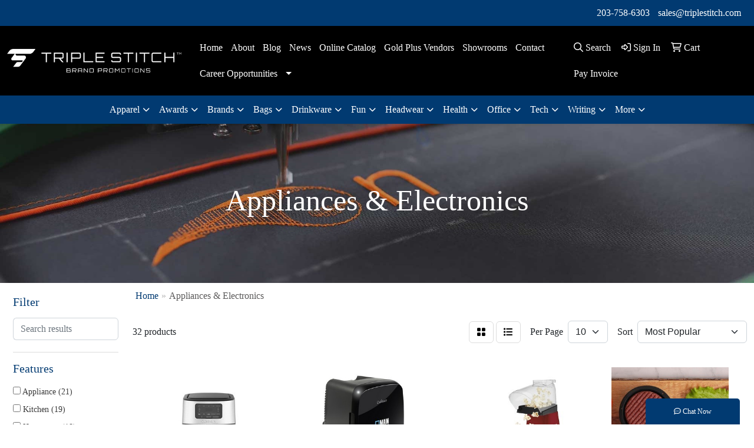

--- FILE ---
content_type: text/html
request_url: https://www.triplestitch.com/ws/ws.dll/StartSrch?UID=2858&WENavID=16708276
body_size: 13880
content:
<!DOCTYPE html>
<html lang="en"><head>
<meta charset="utf-8">
<meta http-equiv="X-UA-Compatible" content="IE=edge">
<meta name="viewport" content="width=device-width, initial-scale=1">
<!-- The above 3 meta tags *must* come first in the head; any other head content must come *after* these tags -->


<link href="/distsite/styles/8/css/bootstrap.min.css" rel="stylesheet" />
<link href="https://fonts.googleapis.com/css?family=Open+Sans:400,600|Oswald:400,600" rel="stylesheet">
<link href="/distsite/styles/8/css/owl.carousel.min.css" rel="stylesheet">
<link href="/distsite/styles/8/css/nouislider.css" rel="stylesheet">
<!--<link href="/distsite/styles/8/css/menu.css" rel="stylesheet"/>-->
<link href="/distsite/styles/8/css/flexslider.css" rel="stylesheet">
<link href="/distsite/styles/8/css/all.min.css" rel="stylesheet">
<link href="/distsite/styles/8/css/slick/slick.css" rel="stylesheet"/>
<link href="/distsite/styles/8/css/lightbox/lightbox.css" rel="stylesheet"  />
<link href="/distsite/styles/8/css/yamm.css" rel="stylesheet" />
<!-- Custom styles for this theme -->
<link href="/we/we.dll/StyleSheet?UN=2858&Type=WETheme&TS=C45994.3697800926" rel="stylesheet">
<!-- Custom styles for this theme -->
<link href="/we/we.dll/StyleSheet?UN=2858&Type=WETheme-PS&TS=C45994.3697800926" rel="stylesheet">
<style type="text/css">
.custom-callout h3 {color: rgb(0, 0, 0); text-transform: uppercase; font-weight: 600; font-style: italic; font-size: 16px;}
.custom-callout img {display: inline-block; width: 57px; height: 57px;margin-right:10px;padding:0px;}
.custom-button {padding-top:40px;}
.custom-button .btn-default {background:#81bc00;text-transform:uppercase;border-color:#81bc00;}
.custom-button .btn-default:hover, .custom-button .btn-primary:focus {background:#003a70;border-color:#003a70;}
@media (max-width: 991px) {
.custom-callout h3 {font-size: 14px;}
.custom-callout img {display: inline-block; width: 25px; height: 25px;margin-right:5px;padding:0px;}
.custom-callout p {font-size:14px;}
}

#footer {background: url(/distsite/styles/7/752/images/footer-shadow.png) top center no-repeat; background-color:#013a71;}

.header-twelve #header-contact a {color:#fff;}

</style>

<!-- HTML5 shim and Respond.js for IE8 support of HTML5 elements and media queries -->
<!--[if lt IE 9]>
      <script src="https://oss.maxcdn.com/html5shiv/3.7.3/html5shiv.min.js"></script>
      <script src="https://oss.maxcdn.com/respond/1.4.2/respond.min.js"></script>
    <![endif]-->

</head>

<body style="background:#fff;">


  <!-- Slide-Out Menu -->
  <div id="filter-menu" class="filter-menu">
    <button id="close-menu" class="btn-close"></button>
    <div class="menu-content">
      
<aside class="filter-sidebar">



<div class="filter-section first">
	<h2>Filter</h2>
	 <div class="input-group mb-3">
	 <input type="text" style="border-right:0;" placeholder="Search results" class="form-control text-search-within-results" name="SearchWithinResults" value="" maxlength="100" onkeyup="HandleTextFilter(event);">
	  <label class="input-group-text" style="background-color:#fff;"><a  style="display:none;" href="javascript:void(0);" class="remove-filter" data-toggle="tooltip" title="Clear" onclick="ClearTextFilter();"><i class="far fa-times" aria-hidden="true"></i> <span class="fa-sr-only">x</span></a></label>
	</div>
</div>

<a href="javascript:void(0);" class="clear-filters"  style="display:none;" onclick="ClearDrillDown();">Clear all filters</a>

<div class="filter-section"  style="display:none;">
	<h2>Categories</h2>

	<div class="filter-list">

	 

		<!-- wrapper for more filters -->
        <div class="show-filter">

		</div><!-- showfilters -->

	</div>

		<a href="#" class="show-more"  style="display:none;" >Show more</a>
</div>


<div class="filter-section" >
	<h2>Features</h2>

		<div class="filter-list">

	  		<div class="checkbox"><label><input class="filtercheckbox" type="checkbox" name="2|Appliance" ><span> Appliance (21)</span></label></div><div class="checkbox"><label><input class="filtercheckbox" type="checkbox" name="2|Kitchen" ><span> Kitchen (19)</span></label></div><div class="checkbox"><label><input class="filtercheckbox" type="checkbox" name="2|Houseware" ><span> Houseware (18)</span></label></div><div class="checkbox"><label><input class="filtercheckbox" type="checkbox" name="2|College" ><span> College (17)</span></label></div><div class="checkbox"><label><input class="filtercheckbox" type="checkbox" name="2|Cooking" ><span> Cooking (16)</span></label></div><div class="checkbox"><label><input class="filtercheckbox" type="checkbox" name="2|Baking" ><span> Baking (15)</span></label></div><div class="checkbox"><label><input class="filtercheckbox" type="checkbox" name="2|Convenience" ><span> Convenience (15)</span></label></div><div class="checkbox"><label><input class="filtercheckbox" type="checkbox" name="2|Award" ><span> Award (14)</span></label></div><div class="checkbox"><label><input class="filtercheckbox" type="checkbox" name="2|Gift" ><span> Gift (14)</span></label></div><div class="checkbox"><label><input class="filtercheckbox" type="checkbox" name="2|Home show" ><span> Home show (14)</span></label></div><div class="show-filter"><div class="checkbox"><label><input class="filtercheckbox" type="checkbox" name="2|House warming" ><span> House warming (14)</span></label></div><div class="checkbox"><label><input class="filtercheckbox" type="checkbox" name="2|Incentive" ><span> Incentive (14)</span></label></div><div class="checkbox"><label><input class="filtercheckbox" type="checkbox" name="2|Party" ><span> Party (14)</span></label></div><div class="checkbox"><label><input class="filtercheckbox" type="checkbox" name="2|Real estate" ><span> Real estate (14)</span></label></div><div class="checkbox"><label><input class="filtercheckbox" type="checkbox" name="2|Reward" ><span> Reward (14)</span></label></div><div class="checkbox"><label><input class="filtercheckbox" type="checkbox" name="2|Wedding" ><span> Wedding (14)</span></label></div><div class="checkbox"><label><input class="filtercheckbox" type="checkbox" name="2|Executive" ><span> Executive (13)</span></label></div><div class="checkbox"><label><input class="filtercheckbox" type="checkbox" name="2|Corporate" ><span> Corporate (11)</span></label></div><div class="checkbox"><label><input class="filtercheckbox" type="checkbox" name="2|Cuisinart" ><span> Cuisinart (7)</span></label></div><div class="checkbox"><label><input class="filtercheckbox" type="checkbox" name="2|Quality" ><span> Quality (7)</span></label></div><div class="checkbox"><label><input class="filtercheckbox" type="checkbox" name="2|Christmas" ><span> Christmas (6)</span></label></div><div class="checkbox"><label><input class="filtercheckbox" type="checkbox" name="2|Coffee maker" ><span> Coffee maker (6)</span></label></div><div class="checkbox"><label><input class="filtercheckbox" type="checkbox" name="2|Cooker" ><span> Cooker (5)</span></label></div><div class="checkbox"><label><input class="filtercheckbox" type="checkbox" name="2|Mixer" ><span> Mixer (5)</span></label></div><div class="checkbox"><label><input class="filtercheckbox" type="checkbox" name="2|Blender" ><span> Blender (4)</span></label></div><div class="checkbox"><label><input class="filtercheckbox" type="checkbox" name="2|Coffee" ><span> Coffee (4)</span></label></div><div class="checkbox"><label><input class="filtercheckbox" type="checkbox" name="2|Home" ><span> Home (4)</span></label></div><div class="checkbox"><label><input class="filtercheckbox" type="checkbox" name="2|Quali" ><span> Quali (4)</span></label></div><div class="checkbox"><label><input class="filtercheckbox" type="checkbox" name="2|Sorbet maker" ><span> Sorbet maker (4)</span></label></div><div class="checkbox"><label><input class="filtercheckbox" type="checkbox" name="2|Automatic" ><span> Automatic (3)</span></label></div><div class="checkbox"><label><input class="filtercheckbox" type="checkbox" name="2|Breakfast" ><span> Breakfast (3)</span></label></div><div class="checkbox"><label><input class="filtercheckbox" type="checkbox" name="2|Caffeine" ><span> Caffeine (3)</span></label></div><div class="checkbox"><label><input class="filtercheckbox" type="checkbox" name="2|Chiller" ><span> Chiller (3)</span></label></div><div class="checkbox"><label><input class="filtercheckbox" type="checkbox" name="2|Dessert maker" ><span> Dessert maker (3)</span></label></div><div class="checkbox"><label><input class="filtercheckbox" type="checkbox" name="2|Frozen yogurt" ><span> Frozen yogurt (3)</span></label></div><div class="checkbox"><label><input class="filtercheckbox" type="checkbox" name="2|Habit" ><span> Habit (3)</span></label></div><div class="checkbox"><label><input class="filtercheckbox" type="checkbox" name="2|Hosting" ><span> Hosting (3)</span></label></div><div class="checkbox"><label><input class="filtercheckbox" type="checkbox" name="2|Ice cream" ><span> Ice cream (3)</span></label></div><div class="checkbox"><label><input class="filtercheckbox" type="checkbox" name="2|Morning" ><span> Morning (3)</span></label></div><div class="checkbox"><label><input class="filtercheckbox" type="checkbox" name="2|Office" ><span> Office (3)</span></label></div><div class="checkbox"><label><input class="filtercheckbox" type="checkbox" name="2|Single serve" ><span> Single serve (3)</span></label></div><div class="checkbox"><label><input class="filtercheckbox" type="checkbox" name="2|Single serve coffee" ><span> Single serve coffee (3)</span></label></div><div class="checkbox"><label><input class="filtercheckbox" type="checkbox" name="2|Wake up" ><span> Wake up (3)</span></label></div><div class="checkbox"><label><input class="filtercheckbox" type="checkbox" name="2|Yogurt" ><span> Yogurt (3)</span></label></div><div class="checkbox"><label><input class="filtercheckbox" type="checkbox" name="2|Air fryer" ><span> Air fryer (2)</span></label></div><div class="checkbox"><label><input class="filtercheckbox" type="checkbox" name="2|Kitchen appliance" ><span> Kitchen appliance (2)</span></label></div><div class="checkbox"><label><input class="filtercheckbox" type="checkbox" name="2|Oven" ><span> Oven (2)</span></label></div><div class="checkbox"><label><input class="filtercheckbox" type="checkbox" name="2|Pizza oven" ><span> Pizza oven (2)</span></label></div><div class="checkbox"><label><input class="filtercheckbox" type="checkbox" name="2|Toasters" ><span> Toasters (2)</span></label></div><div class="checkbox"><label><input class="filtercheckbox" type="checkbox" name="2|1.7 liter electric kettle" ><span> 1.7 liter electric kettle (1)</span></label></div></div>

			<!-- wrapper for more filters -->
			<div class="show-filter">

			</div><!-- showfilters -->
 		</div>
		<a href="#" class="show-more"  >Show more</a>


</div>


<div class="filter-section" >
	<h2>Colors</h2>

		<div class="filter-list">

		  	<div class="checkbox"><label><input class="filtercheckbox" type="checkbox" name="1|White" ><span> White (13)</span></label></div><div class="checkbox"><label><input class="filtercheckbox" type="checkbox" name="1|Black" ><span> Black (12)</span></label></div><div class="checkbox"><label><input class="filtercheckbox" type="checkbox" name="1|Cream" ><span> Cream (6)</span></label></div><div class="checkbox"><label><input class="filtercheckbox" type="checkbox" name="1|Stainless steel" ><span> Stainless steel (5)</span></label></div><div class="checkbox"><label><input class="filtercheckbox" type="checkbox" name="1|Matte black" ><span> Matte black (3)</span></label></div><div class="checkbox"><label><input class="filtercheckbox" type="checkbox" name="1|Stainless steel silver" ><span> Stainless steel silver (3)</span></label></div><div class="checkbox"><label><input class="filtercheckbox" type="checkbox" name="1|Red" ><span> Red (2)</span></label></div><div class="checkbox"><label><input class="filtercheckbox" type="checkbox" name="1|Black stainless" ><span> Black stainless (1)</span></label></div><div class="checkbox"><label><input class="filtercheckbox" type="checkbox" name="1|Blue" ><span> Blue (1)</span></label></div><div class="checkbox"><label><input class="filtercheckbox" type="checkbox" name="1|Brushed stainless steel" ><span> Brushed stainless steel (1)</span></label></div><div class="show-filter"><div class="checkbox"><label><input class="filtercheckbox" type="checkbox" name="1|Gray" ><span> Gray (1)</span></label></div><div class="checkbox"><label><input class="filtercheckbox" type="checkbox" name="1|Pastel blue" ><span> Pastel blue (1)</span></label></div><div class="checkbox"><label><input class="filtercheckbox" type="checkbox" name="1|Pastel green" ><span> Pastel green (1)</span></label></div><div class="checkbox"><label><input class="filtercheckbox" type="checkbox" name="1|Pink" ><span> Pink (1)</span></label></div><div class="checkbox"><label><input class="filtercheckbox" type="checkbox" name="1|Stainless" ><span> Stainless (1)</span></label></div><div class="checkbox"><label><input class="filtercheckbox" type="checkbox" name="1|Wood brown" ><span> Wood brown (1)</span></label></div></div>


			<!-- wrapper for more filters -->
			<div class="show-filter">

			</div><!-- showfilters -->

		  </div>

		<a href="#" class="show-more"  >Show more</a>
</div>


<div class="filter-section"  >
	<h2>Price Range</h2>
	<div class="filter-price-wrap">
		<div class="filter-price-inner">
			<div class="input-group">
				<span class="input-group-text input-group-text-white">$</span>
				<input type="text" class="form-control form-control-sm filter-min-prices" name="min-prices" value="" placeholder="Min" onkeyup="HandlePriceFilter(event);">
			</div>
			<div class="input-group">
				<span class="input-group-text input-group-text-white">$</span>
				<input type="text" class="form-control form-control-sm filter-max-prices" name="max-prices" value="" placeholder="Max" onkeyup="HandlePriceFilter(event);">
			</div>
		</div>
		<a href="javascript:void(0)" onclick="SetPriceFilter();" ><i class="fa-solid fa-chevron-right"></i></a>
	</div>
</div>

<div class="filter-section"   >
	<h2>Quantity</h2>
	<div class="filter-price-wrap mb-2">
		<input type="text" class="form-control form-control-sm filter-quantity" value="" placeholder="Qty" onkeyup="HandleQuantityFilter(event);">
		<a href="javascript:void(0)" onclick="SetQuantityFilter();"><i class="fa-solid fa-chevron-right"></i></a>
	</div>
</div>




	</aside>

    </div>
</div>




	<div class="container-fluid">
		<div class="row">

			<div class="col-md-3 col-lg-2">
        <div class="d-none d-md-block">
          <div id="desktop-filter">
            
<aside class="filter-sidebar">



<div class="filter-section first">
	<h2>Filter</h2>
	 <div class="input-group mb-3">
	 <input type="text" style="border-right:0;" placeholder="Search results" class="form-control text-search-within-results" name="SearchWithinResults" value="" maxlength="100" onkeyup="HandleTextFilter(event);">
	  <label class="input-group-text" style="background-color:#fff;"><a  style="display:none;" href="javascript:void(0);" class="remove-filter" data-toggle="tooltip" title="Clear" onclick="ClearTextFilter();"><i class="far fa-times" aria-hidden="true"></i> <span class="fa-sr-only">x</span></a></label>
	</div>
</div>

<a href="javascript:void(0);" class="clear-filters"  style="display:none;" onclick="ClearDrillDown();">Clear all filters</a>

<div class="filter-section"  style="display:none;">
	<h2>Categories</h2>

	<div class="filter-list">

	 

		<!-- wrapper for more filters -->
        <div class="show-filter">

		</div><!-- showfilters -->

	</div>

		<a href="#" class="show-more"  style="display:none;" >Show more</a>
</div>


<div class="filter-section" >
	<h2>Features</h2>

		<div class="filter-list">

	  		<div class="checkbox"><label><input class="filtercheckbox" type="checkbox" name="2|Appliance" ><span> Appliance (21)</span></label></div><div class="checkbox"><label><input class="filtercheckbox" type="checkbox" name="2|Kitchen" ><span> Kitchen (19)</span></label></div><div class="checkbox"><label><input class="filtercheckbox" type="checkbox" name="2|Houseware" ><span> Houseware (18)</span></label></div><div class="checkbox"><label><input class="filtercheckbox" type="checkbox" name="2|College" ><span> College (17)</span></label></div><div class="checkbox"><label><input class="filtercheckbox" type="checkbox" name="2|Cooking" ><span> Cooking (16)</span></label></div><div class="checkbox"><label><input class="filtercheckbox" type="checkbox" name="2|Baking" ><span> Baking (15)</span></label></div><div class="checkbox"><label><input class="filtercheckbox" type="checkbox" name="2|Convenience" ><span> Convenience (15)</span></label></div><div class="checkbox"><label><input class="filtercheckbox" type="checkbox" name="2|Award" ><span> Award (14)</span></label></div><div class="checkbox"><label><input class="filtercheckbox" type="checkbox" name="2|Gift" ><span> Gift (14)</span></label></div><div class="checkbox"><label><input class="filtercheckbox" type="checkbox" name="2|Home show" ><span> Home show (14)</span></label></div><div class="show-filter"><div class="checkbox"><label><input class="filtercheckbox" type="checkbox" name="2|House warming" ><span> House warming (14)</span></label></div><div class="checkbox"><label><input class="filtercheckbox" type="checkbox" name="2|Incentive" ><span> Incentive (14)</span></label></div><div class="checkbox"><label><input class="filtercheckbox" type="checkbox" name="2|Party" ><span> Party (14)</span></label></div><div class="checkbox"><label><input class="filtercheckbox" type="checkbox" name="2|Real estate" ><span> Real estate (14)</span></label></div><div class="checkbox"><label><input class="filtercheckbox" type="checkbox" name="2|Reward" ><span> Reward (14)</span></label></div><div class="checkbox"><label><input class="filtercheckbox" type="checkbox" name="2|Wedding" ><span> Wedding (14)</span></label></div><div class="checkbox"><label><input class="filtercheckbox" type="checkbox" name="2|Executive" ><span> Executive (13)</span></label></div><div class="checkbox"><label><input class="filtercheckbox" type="checkbox" name="2|Corporate" ><span> Corporate (11)</span></label></div><div class="checkbox"><label><input class="filtercheckbox" type="checkbox" name="2|Cuisinart" ><span> Cuisinart (7)</span></label></div><div class="checkbox"><label><input class="filtercheckbox" type="checkbox" name="2|Quality" ><span> Quality (7)</span></label></div><div class="checkbox"><label><input class="filtercheckbox" type="checkbox" name="2|Christmas" ><span> Christmas (6)</span></label></div><div class="checkbox"><label><input class="filtercheckbox" type="checkbox" name="2|Coffee maker" ><span> Coffee maker (6)</span></label></div><div class="checkbox"><label><input class="filtercheckbox" type="checkbox" name="2|Cooker" ><span> Cooker (5)</span></label></div><div class="checkbox"><label><input class="filtercheckbox" type="checkbox" name="2|Mixer" ><span> Mixer (5)</span></label></div><div class="checkbox"><label><input class="filtercheckbox" type="checkbox" name="2|Blender" ><span> Blender (4)</span></label></div><div class="checkbox"><label><input class="filtercheckbox" type="checkbox" name="2|Coffee" ><span> Coffee (4)</span></label></div><div class="checkbox"><label><input class="filtercheckbox" type="checkbox" name="2|Home" ><span> Home (4)</span></label></div><div class="checkbox"><label><input class="filtercheckbox" type="checkbox" name="2|Quali" ><span> Quali (4)</span></label></div><div class="checkbox"><label><input class="filtercheckbox" type="checkbox" name="2|Sorbet maker" ><span> Sorbet maker (4)</span></label></div><div class="checkbox"><label><input class="filtercheckbox" type="checkbox" name="2|Automatic" ><span> Automatic (3)</span></label></div><div class="checkbox"><label><input class="filtercheckbox" type="checkbox" name="2|Breakfast" ><span> Breakfast (3)</span></label></div><div class="checkbox"><label><input class="filtercheckbox" type="checkbox" name="2|Caffeine" ><span> Caffeine (3)</span></label></div><div class="checkbox"><label><input class="filtercheckbox" type="checkbox" name="2|Chiller" ><span> Chiller (3)</span></label></div><div class="checkbox"><label><input class="filtercheckbox" type="checkbox" name="2|Dessert maker" ><span> Dessert maker (3)</span></label></div><div class="checkbox"><label><input class="filtercheckbox" type="checkbox" name="2|Frozen yogurt" ><span> Frozen yogurt (3)</span></label></div><div class="checkbox"><label><input class="filtercheckbox" type="checkbox" name="2|Habit" ><span> Habit (3)</span></label></div><div class="checkbox"><label><input class="filtercheckbox" type="checkbox" name="2|Hosting" ><span> Hosting (3)</span></label></div><div class="checkbox"><label><input class="filtercheckbox" type="checkbox" name="2|Ice cream" ><span> Ice cream (3)</span></label></div><div class="checkbox"><label><input class="filtercheckbox" type="checkbox" name="2|Morning" ><span> Morning (3)</span></label></div><div class="checkbox"><label><input class="filtercheckbox" type="checkbox" name="2|Office" ><span> Office (3)</span></label></div><div class="checkbox"><label><input class="filtercheckbox" type="checkbox" name="2|Single serve" ><span> Single serve (3)</span></label></div><div class="checkbox"><label><input class="filtercheckbox" type="checkbox" name="2|Single serve coffee" ><span> Single serve coffee (3)</span></label></div><div class="checkbox"><label><input class="filtercheckbox" type="checkbox" name="2|Wake up" ><span> Wake up (3)</span></label></div><div class="checkbox"><label><input class="filtercheckbox" type="checkbox" name="2|Yogurt" ><span> Yogurt (3)</span></label></div><div class="checkbox"><label><input class="filtercheckbox" type="checkbox" name="2|Air fryer" ><span> Air fryer (2)</span></label></div><div class="checkbox"><label><input class="filtercheckbox" type="checkbox" name="2|Kitchen appliance" ><span> Kitchen appliance (2)</span></label></div><div class="checkbox"><label><input class="filtercheckbox" type="checkbox" name="2|Oven" ><span> Oven (2)</span></label></div><div class="checkbox"><label><input class="filtercheckbox" type="checkbox" name="2|Pizza oven" ><span> Pizza oven (2)</span></label></div><div class="checkbox"><label><input class="filtercheckbox" type="checkbox" name="2|Toasters" ><span> Toasters (2)</span></label></div><div class="checkbox"><label><input class="filtercheckbox" type="checkbox" name="2|1.7 liter electric kettle" ><span> 1.7 liter electric kettle (1)</span></label></div></div>

			<!-- wrapper for more filters -->
			<div class="show-filter">

			</div><!-- showfilters -->
 		</div>
		<a href="#" class="show-more"  >Show more</a>


</div>


<div class="filter-section" >
	<h2>Colors</h2>

		<div class="filter-list">

		  	<div class="checkbox"><label><input class="filtercheckbox" type="checkbox" name="1|White" ><span> White (13)</span></label></div><div class="checkbox"><label><input class="filtercheckbox" type="checkbox" name="1|Black" ><span> Black (12)</span></label></div><div class="checkbox"><label><input class="filtercheckbox" type="checkbox" name="1|Cream" ><span> Cream (6)</span></label></div><div class="checkbox"><label><input class="filtercheckbox" type="checkbox" name="1|Stainless steel" ><span> Stainless steel (5)</span></label></div><div class="checkbox"><label><input class="filtercheckbox" type="checkbox" name="1|Matte black" ><span> Matte black (3)</span></label></div><div class="checkbox"><label><input class="filtercheckbox" type="checkbox" name="1|Stainless steel silver" ><span> Stainless steel silver (3)</span></label></div><div class="checkbox"><label><input class="filtercheckbox" type="checkbox" name="1|Red" ><span> Red (2)</span></label></div><div class="checkbox"><label><input class="filtercheckbox" type="checkbox" name="1|Black stainless" ><span> Black stainless (1)</span></label></div><div class="checkbox"><label><input class="filtercheckbox" type="checkbox" name="1|Blue" ><span> Blue (1)</span></label></div><div class="checkbox"><label><input class="filtercheckbox" type="checkbox" name="1|Brushed stainless steel" ><span> Brushed stainless steel (1)</span></label></div><div class="show-filter"><div class="checkbox"><label><input class="filtercheckbox" type="checkbox" name="1|Gray" ><span> Gray (1)</span></label></div><div class="checkbox"><label><input class="filtercheckbox" type="checkbox" name="1|Pastel blue" ><span> Pastel blue (1)</span></label></div><div class="checkbox"><label><input class="filtercheckbox" type="checkbox" name="1|Pastel green" ><span> Pastel green (1)</span></label></div><div class="checkbox"><label><input class="filtercheckbox" type="checkbox" name="1|Pink" ><span> Pink (1)</span></label></div><div class="checkbox"><label><input class="filtercheckbox" type="checkbox" name="1|Stainless" ><span> Stainless (1)</span></label></div><div class="checkbox"><label><input class="filtercheckbox" type="checkbox" name="1|Wood brown" ><span> Wood brown (1)</span></label></div></div>


			<!-- wrapper for more filters -->
			<div class="show-filter">

			</div><!-- showfilters -->

		  </div>

		<a href="#" class="show-more"  >Show more</a>
</div>


<div class="filter-section"  >
	<h2>Price Range</h2>
	<div class="filter-price-wrap">
		<div class="filter-price-inner">
			<div class="input-group">
				<span class="input-group-text input-group-text-white">$</span>
				<input type="text" class="form-control form-control-sm filter-min-prices" name="min-prices" value="" placeholder="Min" onkeyup="HandlePriceFilter(event);">
			</div>
			<div class="input-group">
				<span class="input-group-text input-group-text-white">$</span>
				<input type="text" class="form-control form-control-sm filter-max-prices" name="max-prices" value="" placeholder="Max" onkeyup="HandlePriceFilter(event);">
			</div>
		</div>
		<a href="javascript:void(0)" onclick="SetPriceFilter();" ><i class="fa-solid fa-chevron-right"></i></a>
	</div>
</div>

<div class="filter-section"   >
	<h2>Quantity</h2>
	<div class="filter-price-wrap mb-2">
		<input type="text" class="form-control form-control-sm filter-quantity" value="" placeholder="Qty" onkeyup="HandleQuantityFilter(event);">
		<a href="javascript:void(0)" onclick="SetQuantityFilter();"><i class="fa-solid fa-chevron-right"></i></a>
	</div>
</div>




	</aside>

          </div>
        </div>
			</div>

			<div class="col-md-9 col-lg-10">
				

				<ol class="breadcrumb"  >
              		<li><a href="https://www.triplestitch.com" target="_top">Home</a></li>
             	 	<li class="active">Appliances & Electronics</li>
            	</ol>




				<div id="product-list-controls">

				
						<div class="d-flex align-items-center justify-content-between">
							<div class="d-none d-md-block me-3">
								 32 <span class="d-none d-lg-inline">products</span>
							</div>
					  
						  <!-- Right Aligned Controls -->
						  <div class="product-controls-right d-flex align-items-center">
       
              <button id="show-filter-button" class="btn btn-control d-block d-md-none"><i class="fa-solid fa-filter" aria-hidden="true"></i></button>

							
							<span class="me-3">
								<a href="/ws/ws.dll/StartSrch?UID=2858&WENavID=16708276&View=T&ST=26012517510197856140571660" class="btn btn-control grid" title="Change to Grid View"><i class="fa-solid fa-grid-2" aria-hidden="true"></i>  <span class="fa-sr-only">Grid</span></a>
								<a href="/ws/ws.dll/StartSrch?UID=2858&WENavID=16708276&View=L&ST=26012517510197856140571660" class="btn btn-control" title="Change to List View"><i class="fa-solid fa-list"></i> <span class="fa-sr-only">List</span></a>
							</span>
							
					  
							<!-- Number of Items Per Page -->
							<div class="me-2 d-none d-lg-block">
								<label>Per Page</label>
							</div>
							<div class="me-3 d-none d-md-block">
								<select class="form-select notranslate" onchange="GoToNewURL(this);" aria-label="Items per page">
									<option value="/ws/ws.dll/StartSrch?UID=2858&WENavID=16708276&ST=26012517510197856140571660&PPP=10" >10</option><option value="/ws/ws.dll/StartSrch?UID=2858&WENavID=16708276&ST=26012517510197856140571660&PPP=25" >25</option><option value="/ws/ws.dll/StartSrch?UID=2858&WENavID=16708276&ST=26012517510197856140571660&PPP=50" >50</option>
								
								</select>
							</div>
					  
							<!-- Sort By -->
							<div class="d-none d-lg-block me-2">
								<label>Sort</label>
							</div>
							<div>
								<select class="form-select" onchange="GoToNewURL(this);">
									<option value="/ws/ws.dll/StartSrch?UID=2858&WENavID=16708276&Sort=0">Best Match</option><option value="/ws/ws.dll/StartSrch?UID=2858&WENavID=16708276&Sort=3" selected>Most Popular</option><option value="/ws/ws.dll/StartSrch?UID=2858&WENavID=16708276&Sort=1">Price (Low to High)</option><option value="/ws/ws.dll/StartSrch?UID=2858&WENavID=16708276&Sort=2">Price (High to Low)</option>
								 </select>
							</div>
						  </div>
						</div>

			  </div>

				<!-- Product Results List -->
				<ul class="thumbnail-list"><a name="0" href="#" alt="Item 0"></a>
<li>
 <a href="https://www.triplestitch.com/p/ZSOBD-QBLLT/cuisinart-air-fryer" target="_parent" alt="Cuisinart Air Fryer">
 <div class="pr-list-grid">
		<img class="img-responsive" src="/ws/ws.dll/QPic?SN=66296&P=307336933&I=0&PX=300" alt="Cuisinart Air Fryer">
		<p class="pr-name">Cuisinart Air Fryer</p>
		<div class="pr-meta-row">
			<div class="product-reviews"  style="display:none;">
				<div class="rating-stars">
				<i class="fa-solid fa-star-sharp" aria-hidden="true"></i><i class="fa-solid fa-star-sharp" aria-hidden="true"></i><i class="fa-solid fa-star-sharp" aria-hidden="true"></i><i class="fa-solid fa-star-sharp" aria-hidden="true"></i><i class="fa-solid fa-star-sharp" aria-hidden="true"></i>
				</div>
				<span class="rating-count">(0)</span>
			</div>
			
		</div>
		<p class="pr-number"  ><span class="notranslate">Item #CST-AIR200</span></p>
		<p class="pr-price"  ><span class="notranslate">$178.95</span> - <span class="notranslate">$183.95</span></p>
 </div>
 </a>
</li>
<a name="1" href="#" alt="Item 1"></a>
<li>
 <a href="https://www.triplestitch.com/p/CTGDG-SPXNW/ilive-culinair-4-liter-mini-coolerfridge-black" target="_parent" alt="iLive™ Culinair 4 Liter Mini Cooler/Fridge - Black">
 <div class="pr-list-grid">
		<img class="img-responsive" src="/ws/ws.dll/QPic?SN=56940&P=578505116&I=0&PX=300" alt="iLive™ Culinair 4 Liter Mini Cooler/Fridge - Black">
		<p class="pr-name">iLive™ Culinair 4 Liter Mini Cooler/Fridge - Black</p>
		<div class="pr-meta-row">
			<div class="product-reviews"  style="display:none;">
				<div class="rating-stars">
				<i class="fa-solid fa-star-sharp" aria-hidden="true"></i><i class="fa-solid fa-star-sharp" aria-hidden="true"></i><i class="fa-solid fa-star-sharp" aria-hidden="true"></i><i class="fa-solid fa-star-sharp" aria-hidden="true"></i><i class="fa-solid fa-star-sharp" aria-hidden="true"></i>
				</div>
				<span class="rating-count">(0)</span>
			</div>
			
		</div>
		<p class="pr-number"  ><span class="notranslate">Item #102687-001</span></p>
		<p class="pr-price"  ><span class="notranslate">$64.99</span></p>
 </div>
 </a>
</li>
<a name="2" href="#" alt="Item 2"></a>
<li>
 <a href="https://www.triplestitch.com/p/NSOVI-QAWTQ/cuisinart-hot-air-popcorn-maker" target="_parent" alt="Cuisinart Hot Air Popcorn Maker">
 <div class="pr-list-grid">
		<img class="img-responsive" src="/ws/ws.dll/QPic?SN=66296&P=987326998&I=0&PX=300" alt="Cuisinart Hot Air Popcorn Maker">
		<p class="pr-name">Cuisinart Hot Air Popcorn Maker</p>
		<div class="pr-meta-row">
			<div class="product-reviews"  style="display:none;">
				<div class="rating-stars">
				<i class="fa-solid fa-star-sharp" aria-hidden="true"></i><i class="fa-solid fa-star-sharp" aria-hidden="true"></i><i class="fa-solid fa-star-sharp" aria-hidden="true"></i><i class="fa-solid fa-star-sharp" aria-hidden="true"></i><i class="fa-solid fa-star-sharp" aria-hidden="true"></i>
				</div>
				<span class="rating-count">(0)</span>
			</div>
			
		</div>
		<p class="pr-number"  ><span class="notranslate">Item #CST-AIRPOP150</span></p>
		<p class="pr-price"  ><span class="notranslate">$61.95</span> - <span class="notranslate">$64.95</span></p>
 </div>
 </a>
</li>
<a name="3" href="#" alt="Item 3"></a>
<li>
 <a href="https://www.triplestitch.com/p/WUHYH-TJUAT/perfect-patty-burger-press" target="_parent" alt="Perfect Patty Burger Press">
 <div class="pr-list-grid">
		<img class="img-responsive" src="/ws/ws.dll/QPic?SN=67279&P=388854267&I=0&PX=300" alt="Perfect Patty Burger Press">
		<p class="pr-name">Perfect Patty Burger Press</p>
		<div class="pr-meta-row">
			<div class="product-reviews"  style="display:none;">
				<div class="rating-stars">
				<i class="fa-solid fa-star-sharp" aria-hidden="true"></i><i class="fa-solid fa-star-sharp" aria-hidden="true"></i><i class="fa-solid fa-star-sharp" aria-hidden="true"></i><i class="fa-solid fa-star-sharp" aria-hidden="true"></i><i class="fa-solid fa-star-sharp" aria-hidden="true"></i>
				</div>
				<span class="rating-count">(0)</span>
			</div>
			
		</div>
		<p class="pr-number"  ><span class="notranslate">Item #HW142BP</span></p>
		<p class="pr-price"  ><span class="notranslate">$3.29</span> - <span class="notranslate">$3.62</span></p>
 </div>
 </a>
</li>
<a name="4" href="#" alt="Item 4"></a>
<li>
 <a href="https://www.triplestitch.com/p/YTIWC-STIRU/nespresso-vertuo-next-deluxe-espresso-single-serve-machine" target="_parent" alt="Nespresso Vertuo Next Deluxe Espresso Single Serve Machine">
 <div class="pr-list-grid">
		<img class="img-responsive" src="/ws/ws.dll/QPic?SN=67279&P=188565382&I=0&PX=300" alt="Nespresso Vertuo Next Deluxe Espresso Single Serve Machine">
		<p class="pr-name">Nespresso Vertuo Next Deluxe Espresso Single Serve Machine</p>
		<div class="pr-meta-row">
			<div class="product-reviews"  style="display:none;">
				<div class="rating-stars">
				<i class="fa-solid fa-star-sharp" aria-hidden="true"></i><i class="fa-solid fa-star-sharp" aria-hidden="true"></i><i class="fa-solid fa-star-sharp" aria-hidden="true"></i><i class="fa-solid fa-star-sharp" aria-hidden="true"></i><i class="fa-solid fa-star-sharp" aria-hidden="true"></i>
				</div>
				<span class="rating-count">(0)</span>
			</div>
			
		</div>
		<p class="pr-number"  ><span class="notranslate">Item #BNV540MTB1BUC1</span></p>
		<p class="pr-price"  ><span class="notranslate">$284.00</span> - <span class="notranslate">$330.00</span></p>
 </div>
 </a>
</li>
<a name="5" href="#" alt="Item 5"></a>
<li>
 <a href="https://www.triplestitch.com/p/FVIXA-QBUZI/la-cuisine-lazy-susan-revolving-tray-wood" target="_parent" alt="La Cuisine Lazy Susan Revolving Tray - Wood">
 <div class="pr-list-grid">
		<img class="img-responsive" src="/ws/ws.dll/QPic?SN=56940&P=137343370&I=0&PX=300" alt="La Cuisine Lazy Susan Revolving Tray - Wood">
		<p class="pr-name">La Cuisine Lazy Susan Revolving Tray - Wood</p>
		<div class="pr-meta-row">
			<div class="product-reviews"  style="display:none;">
				<div class="rating-stars">
				<i class="fa-solid fa-star-sharp" aria-hidden="true"></i><i class="fa-solid fa-star-sharp" aria-hidden="true"></i><i class="fa-solid fa-star-sharp" aria-hidden="true"></i><i class="fa-solid fa-star-sharp" aria-hidden="true"></i><i class="fa-solid fa-star-sharp" aria-hidden="true"></i>
				</div>
				<span class="rating-count">(0)</span>
			</div>
			
		</div>
		<p class="pr-number"  ><span class="notranslate">Item #101761-214</span></p>
		<p class="pr-price"  ><span class="notranslate">$52.98</span></p>
 </div>
 </a>
</li>
<a name="6" href="#" alt="Item 6"></a>
<li>
 <a href="https://www.triplestitch.com/p/VWKEF-SGCEZ/solo-stove-pi-prime-pizza-oven" target="_parent" alt="Solo Stove Pi Prime Pizza Oven">
 <div class="pr-list-grid">
		<img class="img-responsive" src="/ws/ws.dll/QPic?SN=66296&P=998332505&I=0&PX=300" alt="Solo Stove Pi Prime Pizza Oven">
		<p class="pr-name">Solo Stove Pi Prime Pizza Oven</p>
		<div class="pr-meta-row">
			<div class="product-reviews"  style="display:none;">
				<div class="rating-stars">
				<i class="fa-solid fa-star-sharp" aria-hidden="true"></i><i class="fa-solid fa-star-sharp" aria-hidden="true"></i><i class="fa-solid fa-star-sharp" aria-hidden="true"></i><i class="fa-solid fa-star-sharp" aria-hidden="true"></i><i class="fa-solid fa-star-sharp" aria-hidden="true"></i>
				</div>
				<span class="rating-count">(0)</span>
			</div>
			
		</div>
		<p class="pr-number"  ><span class="notranslate">Item #SS-PIPRIME</span></p>
		<p class="pr-price"  ><span class="notranslate">$536.99</span> - <span class="notranslate">$546.99</span></p>
 </div>
 </a>
</li>
<a name="7" href="#" alt="Item 7"></a>
<li>
 <a href="https://www.triplestitch.com/p/MSOXJ-QAWSX/cuisinart-5.5-quart-stand-mixer" target="_parent" alt="Cuisinart 5.5-Quart Stand Mixer">
 <div class="pr-list-grid">
		<img class="img-responsive" src="/ws/ws.dll/QPic?SN=66296&P=327326979&I=0&PX=300" alt="Cuisinart 5.5-Quart Stand Mixer">
		<p class="pr-name">Cuisinart 5.5-Quart Stand Mixer</p>
		<div class="pr-meta-row">
			<div class="product-reviews"  style="display:none;">
				<div class="rating-stars">
				<i class="fa-solid fa-star-sharp" aria-hidden="true"></i><i class="fa-solid fa-star-sharp" aria-hidden="true"></i><i class="fa-solid fa-star-sharp" aria-hidden="true"></i><i class="fa-solid fa-star-sharp" aria-hidden="true"></i><i class="fa-solid fa-star-sharp" aria-hidden="true"></i>
				</div>
				<span class="rating-count">(0)</span>
			</div>
			
		</div>
		<p class="pr-number"  ><span class="notranslate">Item #CST-STANDMIXER</span></p>
		<p class="pr-price"  ><span class="notranslate">$361.95</span> - <span class="notranslate">$369.95</span></p>
 </div>
 </a>
</li>
<a name="8" href="#" alt="Item 8"></a>
<li>
 <a href="https://www.triplestitch.com/p/HVIVD-QBVAF/cuisinart-cordless-electric-kettle-stainless-steel" target="_parent" alt="Cuisinart® Cordless Electric Kettle - Stainless Steel">
 <div class="pr-list-grid">
		<img class="img-responsive" src="/ws/ws.dll/QPic?SN=56940&P=397343393&I=0&PX=300" alt="Cuisinart® Cordless Electric Kettle - Stainless Steel">
		<p class="pr-name">Cuisinart® Cordless Electric Kettle - Stainless Steel</p>
		<div class="pr-meta-row">
			<div class="product-reviews"  style="display:none;">
				<div class="rating-stars">
				<i class="fa-solid fa-star-sharp" aria-hidden="true"></i><i class="fa-solid fa-star-sharp" aria-hidden="true"></i><i class="fa-solid fa-star-sharp" aria-hidden="true"></i><i class="fa-solid fa-star-sharp" aria-hidden="true"></i><i class="fa-solid fa-star-sharp" aria-hidden="true"></i>
				</div>
				<span class="rating-count">(0)</span>
			</div>
			
		</div>
		<p class="pr-number"  ><span class="notranslate">Item #101818-047</span></p>
		<p class="pr-price"  ><span class="notranslate">$89.99</span></p>
 </div>
 </a>
</li>
<a name="9" href="#" alt="Item 9"></a>
<li>
 <a href="https://www.triplestitch.com/p/VRIXA-RKTGS/cuisinart-outdoors-chefs-style-stainless-tabletop-grill-stainless-steel" target="_parent" alt="Cuisinart® Outdoors Chef's Style Stainless Tabletop Grill - Stainless Steel">
 <div class="pr-list-grid">
		<img class="img-responsive" src="/ws/ws.dll/QPic?SN=56940&P=537957370&I=0&PX=300" alt="Cuisinart® Outdoors Chef's Style Stainless Tabletop Grill - Stainless Steel">
		<p class="pr-name">Cuisinart® Outdoors Chef's Style Stainless Tabletop Grill - Stainless Steel</p>
		<div class="pr-meta-row">
			<div class="product-reviews"  style="display:none;">
				<div class="rating-stars">
				<i class="fa-solid fa-star-sharp" aria-hidden="true"></i><i class="fa-solid fa-star-sharp" aria-hidden="true"></i><i class="fa-solid fa-star-sharp" aria-hidden="true"></i><i class="fa-solid fa-star-sharp" aria-hidden="true"></i><i class="fa-solid fa-star-sharp" aria-hidden="true"></i>
				</div>
				<span class="rating-count">(0)</span>
			</div>
			
		</div>
		<p class="pr-number"  ><span class="notranslate">Item #102548-047</span></p>
		<p class="pr-price"  ><span class="notranslate">$229.99</span></p>
 </div>
 </a>
</li>
<a name="10" href="#" alt="Item 10"></a>
<li>
 <a href="https://www.triplestitch.com/p/FXKYD-SNZXJ/fully-automatic-espresso-machine" target="_parent" alt="Fully Automatic Espresso Machine">
 <div class="pr-list-grid">
		<img class="img-responsive" src="/ws/ws.dll/QPic?SN=67279&P=778471563&I=0&PX=300" alt="Fully Automatic Espresso Machine">
		<p class="pr-name">Fully Automatic Espresso Machine</p>
		<div class="pr-meta-row">
			<div class="product-reviews"  style="display:none;">
				<div class="rating-stars">
				<i class="fa-solid fa-star-sharp" aria-hidden="true"></i><i class="fa-solid fa-star-sharp" aria-hidden="true"></i><i class="fa-solid fa-star-sharp" aria-hidden="true"></i><i class="fa-solid fa-star-sharp" aria-hidden="true"></i><i class="fa-solid fa-star-sharp" aria-hidden="true"></i>
				</div>
				<span class="rating-count">(0)</span>
			</div>
			
		</div>
		<p class="pr-number"  ><span class="notranslate">Item #BCC11BLMUS</span></p>
		<p class="pr-price"  ><span class="notranslate">$837.00</span> - <span class="notranslate">$973.00</span></p>
 </div>
 </a>
</li>
<a name="11" href="#" alt="Item 11"></a>
<li>
 <a href="https://www.triplestitch.com/p/XRJDE-QBMEG/cuisinart-automatic-frozen-yogurt-ice-cream--sorbet-maker" target="_parent" alt="Cuisinart Automatic Frozen Yogurt - Ice Cream &amp; Sorbet Maker">
 <div class="pr-list-grid">
		<img class="img-responsive" src="/ws/ws.dll/QPic?SN=66296&P=777337414&I=0&PX=300" alt="Cuisinart Automatic Frozen Yogurt - Ice Cream &amp; Sorbet Maker">
		<p class="pr-name">Cuisinart Automatic Frozen Yogurt - Ice Cream &amp; Sorbet Maker</p>
		<div class="pr-meta-row">
			<div class="product-reviews"  style="display:none;">
				<div class="rating-stars">
				<i class="fa-solid fa-star-sharp" aria-hidden="true"></i><i class="fa-solid fa-star-sharp" aria-hidden="true"></i><i class="fa-solid fa-star-sharp" aria-hidden="true"></i><i class="fa-solid fa-star-sharp" aria-hidden="true"></i><i class="fa-solid fa-star-sharp" aria-hidden="true"></i>
				</div>
				<span class="rating-count">(0)</span>
			</div>
			
		</div>
		<p class="pr-number"  ><span class="notranslate">Item #CST-ICECREAM</span></p>
		<p class="pr-price"  ><span class="notranslate">$107.95</span> - <span class="notranslate">$111.95</span></p>
 </div>
 </a>
</li>
<a name="12" href="#" alt="Item 12"></a>
<li>
 <a href="https://www.triplestitch.com/p/HYNVB-STQVR/handheld-milk-frother" target="_parent" alt="Handheld Milk Frother">
 <div class="pr-list-grid">
		<img class="img-responsive" src="/ws/ws.dll/QPic?SN=56780&P=168570891&I=0&PX=300" alt="Handheld Milk Frother">
		<p class="pr-name">Handheld Milk Frother</p>
		<div class="pr-meta-row">
			<div class="product-reviews"  style="display:none;">
				<div class="rating-stars">
				<i class="fa-solid fa-star-sharp" aria-hidden="true"></i><i class="fa-solid fa-star-sharp" aria-hidden="true"></i><i class="fa-solid fa-star-sharp" aria-hidden="true"></i><i class="fa-solid fa-star-sharp" aria-hidden="true"></i><i class="fa-solid fa-star-sharp" aria-hidden="true"></i>
				</div>
				<span class="rating-count">(0)</span>
			</div>
			
		</div>
		<p class="pr-number"  ><span class="notranslate">Item #75091</span></p>
		<p class="pr-price"  ><span class="notranslate">$5.79</span></p>
 </div>
 </a>
</li>
<a name="13" href="#" alt="Item 13"></a>
<li>
 <a href="https://www.triplestitch.com/p/VYLEG-QWSFU/keurig-k-supreme-smart-single-serve-coffee-maker" target="_parent" alt="Keurig K-Supreme Smart Single Serve Coffee Maker">
 <div class="pr-list-grid">
		<img class="img-responsive" src="/ws/ws.dll/QPic?SN=67279&P=557710606&I=0&PX=300" alt="Keurig K-Supreme Smart Single Serve Coffee Maker">
		<p class="pr-name">Keurig K-Supreme Smart Single Serve Coffee Maker</p>
		<div class="pr-meta-row">
			<div class="product-reviews"  style="display:none;">
				<div class="rating-stars">
				<i class="fa-solid fa-star-sharp" aria-hidden="true"></i><i class="fa-solid fa-star-sharp" aria-hidden="true"></i><i class="fa-solid fa-star-sharp" aria-hidden="true"></i><i class="fa-solid fa-star-sharp" aria-hidden="true"></i><i class="fa-solid fa-star-sharp" aria-hidden="true"></i>
				</div>
				<span class="rating-count">(0)</span>
			</div>
			
		</div>
		<p class="pr-number"  ><span class="notranslate">Item #KSUPREMESMART</span></p>
		<p class="pr-price"  ><span class="notranslate">$304.00</span> - <span class="notranslate">$354.00</span></p>
 </div>
 </a>
</li>
<a name="14" href="#" alt="Item 14"></a>
<li>
 <a href="https://www.triplestitch.com/p/GTIVH-STISJ/the-smart-fryer-1800-watts-2-12-lb-frying-basket" target="_parent" alt="The Smart Fryer, 1800 Watts, 2 1/2 Lb Frying Basket">
 <div class="pr-list-grid">
		<img class="img-responsive" src="/ws/ws.dll/QPic?SN=67279&P=118565397&I=0&PX=300" alt="The Smart Fryer, 1800 Watts, 2 1/2 Lb Frying Basket">
		<p class="pr-name">The Smart Fryer, 1800 Watts, 2 1/2 Lb Frying Basket</p>
		<div class="pr-meta-row">
			<div class="product-reviews"  style="display:none;">
				<div class="rating-stars">
				<i class="fa-solid fa-star-sharp" aria-hidden="true"></i><i class="fa-solid fa-star-sharp" aria-hidden="true"></i><i class="fa-solid fa-star-sharp" aria-hidden="true"></i><i class="fa-solid fa-star-sharp" aria-hidden="true"></i><i class="fa-solid fa-star-sharp" aria-hidden="true"></i>
				</div>
				<span class="rating-count">(0)</span>
			</div>
			
		</div>
		<p class="pr-number"  ><span class="notranslate">Item #BDF500XL</span></p>
		<p class="pr-price"  ><span class="notranslate">$258.00</span> - <span class="notranslate">$300.00</span></p>
 </div>
 </a>
</li>
<a name="15" href="#" alt="Item 15"></a>
<li>
 <a href="https://www.triplestitch.com/p/XVHCG-SHVQO/breville-the-bit-more-4-slice-toaster-with-lift--look-lever" target="_parent" alt="Breville The Bit More 4-Slice Toaster with Lift &amp; Look Lever">
 <div class="pr-list-grid">
		<img class="img-responsive" src="/ws/ws.dll/QPic?SN=67279&P=388363226&I=0&PX=300" alt="Breville The Bit More 4-Slice Toaster with Lift &amp; Look Lever">
		<p class="pr-name">Breville The Bit More 4-Slice Toaster with Lift &amp; Look Lever</p>
		<div class="pr-meta-row">
			<div class="product-reviews"  style="display:none;">
				<div class="rating-stars">
				<i class="fa-solid fa-star-sharp" aria-hidden="true"></i><i class="fa-solid fa-star-sharp" aria-hidden="true"></i><i class="fa-solid fa-star-sharp" aria-hidden="true"></i><i class="fa-solid fa-star-sharp" aria-hidden="true"></i><i class="fa-solid fa-star-sharp" aria-hidden="true"></i>
				</div>
				<span class="rating-count">(0)</span>
			</div>
			
		</div>
		<p class="pr-number"  ><span class="notranslate">Item #BTA730XL</span></p>
		<p class="pr-price"  ><span class="notranslate">$126.00</span> - <span class="notranslate">$147.00</span></p>
 </div>
 </a>
</li>
<a name="16" href="#" alt="Item 16"></a>
<li>
 <a href="https://www.triplestitch.com/p/NYLEF-SZXDL/cuisinart-1-pint-wonder-ice-cream-maker" target="_parent" alt="Cuisinart 1 Pint Wonder Ice Cream Maker">
 <div class="pr-list-grid">
		<img class="img-responsive" src="/ws/ws.dll/QPic?SN=66296&P=328680605&I=0&PX=300" alt="Cuisinart 1 Pint Wonder Ice Cream Maker">
		<p class="pr-name">Cuisinart 1 Pint Wonder Ice Cream Maker</p>
		<div class="pr-meta-row">
			<div class="product-reviews"  style="display:none;">
				<div class="rating-stars">
				<i class="fa-solid fa-star-sharp" aria-hidden="true"></i><i class="fa-solid fa-star-sharp" aria-hidden="true"></i><i class="fa-solid fa-star-sharp" aria-hidden="true"></i><i class="fa-solid fa-star-sharp" aria-hidden="true"></i><i class="fa-solid fa-star-sharp" aria-hidden="true"></i>
				</div>
				<span class="rating-count">(0)</span>
			</div>
			
		</div>
		<p class="pr-number"  ><span class="notranslate">Item #CST-ICM1P</span></p>
		<p class="pr-price"  ><span class="notranslate">$62.99</span> - <span class="notranslate">$64.99</span></p>
 </div>
 </a>
</li>
<a name="17" href="#" alt="Item 17"></a>
<li>
 <a href="https://www.triplestitch.com/p/MTIWA-STIRS/the-3x-bluicer-pro-blender--juicer-50-oz-blender-jug-10-settings" target="_parent" alt="The 3X Bluicer Pro, Blender &amp; Juicer, 50 Oz Blender Jug, 10 Settings">
 <div class="pr-list-grid">
		<img class="img-responsive" src="/ws/ws.dll/QPic?SN=67279&P=388565380&I=0&PX=300" alt="The 3X Bluicer Pro, Blender &amp; Juicer, 50 Oz Blender Jug, 10 Settings">
		<p class="pr-name">The 3X Bluicer Pro, Blender &amp; Juicer, 50 Oz Blender Jug, 10 Settings</p>
		<div class="pr-meta-row">
			<div class="product-reviews"  style="display:none;">
				<div class="rating-stars">
				<i class="fa-solid fa-star-sharp" aria-hidden="true"></i><i class="fa-solid fa-star-sharp" aria-hidden="true"></i><i class="fa-solid fa-star-sharp" aria-hidden="true"></i><i class="fa-solid fa-star-sharp" aria-hidden="true"></i><i class="fa-solid fa-star-sharp" aria-hidden="true"></i>
				</div>
				<span class="rating-count">(0)</span>
			</div>
			
		</div>
		<p class="pr-number"  ><span class="notranslate">Item #BJB815BSS1BUS1</span></p>
		<p class="pr-price"  ><span class="notranslate">$645.00</span> - <span class="notranslate">$749.00</span></p>
 </div>
 </a>
</li>
<a name="18" href="#" alt="Item 18"></a>
<li>
 <a href="https://www.triplestitch.com/p/BXKZD-SNZWZ/retro-style-hand-blender-w-accessories" target="_parent" alt="Retro Style Hand Blender W/ Accessories">
 <div class="pr-list-grid">
		<img class="img-responsive" src="/ws/ws.dll/QPic?SN=67279&P=748471553&I=0&PX=300" alt="Retro Style Hand Blender W/ Accessories">
		<p class="pr-name">Retro Style Hand Blender W/ Accessories</p>
		<div class="pr-meta-row">
			<div class="product-reviews"  style="display:none;">
				<div class="rating-stars">
				<i class="fa-solid fa-star-sharp" aria-hidden="true"></i><i class="fa-solid fa-star-sharp" aria-hidden="true"></i><i class="fa-solid fa-star-sharp" aria-hidden="true"></i><i class="fa-solid fa-star-sharp" aria-hidden="true"></i><i class="fa-solid fa-star-sharp" aria-hidden="true"></i>
				</div>
				<span class="rating-count">(0)</span>
			</div>
			
		</div>
		<p class="pr-number"  ><span class="notranslate">Item #HBF03</span></p>
		<p class="pr-price"  ><span class="notranslate">$242.00</span> - <span class="notranslate">$281.00</span></p>
 </div>
 </a>
</li>
<a name="19" href="#" alt="Item 19"></a>
<li>
 <a href="https://www.triplestitch.com/p/STIWB-STIRT/the-juice-fountain-cold-xl-cold-spin-technology" target="_parent" alt="The Juice Fountain Cold Xl, Cold Spin Technology">
 <div class="pr-list-grid">
		<img class="img-responsive" src="/ws/ws.dll/QPic?SN=67279&P=788565381&I=0&PX=300" alt="The Juice Fountain Cold Xl, Cold Spin Technology">
		<p class="pr-name">The Juice Fountain Cold Xl, Cold Spin Technology</p>
		<div class="pr-meta-row">
			<div class="product-reviews"  style="display:none;">
				<div class="rating-stars">
				<i class="fa-solid fa-star-sharp" aria-hidden="true"></i><i class="fa-solid fa-star-sharp" aria-hidden="true"></i><i class="fa-solid fa-star-sharp" aria-hidden="true"></i><i class="fa-solid fa-star-sharp" aria-hidden="true"></i><i class="fa-solid fa-star-sharp" aria-hidden="true"></i>
				</div>
				<span class="rating-count">(0)</span>
			</div>
			
		</div>
		<p class="pr-number"  ><span class="notranslate">Item #BJE830BSS1BUS1</span></p>
		<p class="pr-price"  ><span class="notranslate">$504.00</span> - <span class="notranslate">$586.00</span></p>
 </div>
 </a>
</li>
<a name="20" href="#" alt="Item 20"></a>
<li>
 <a href="https://www.triplestitch.com/p/XXKYG-SNZXM/50s-retro-style-600w-blender" target="_parent" alt="50'S Retro-Style 600W Blender">
 <div class="pr-list-grid">
		<img class="img-responsive" src="/ws/ws.dll/QPic?SN=67279&P=978471566&I=0&PX=300" alt="50'S Retro-Style 600W Blender">
		<p class="pr-name">50'S Retro-Style 600W Blender</p>
		<div class="pr-meta-row">
			<div class="product-reviews"  style="display:none;">
				<div class="rating-stars">
				<i class="fa-solid fa-star-sharp" aria-hidden="true"></i><i class="fa-solid fa-star-sharp" aria-hidden="true"></i><i class="fa-solid fa-star-sharp" aria-hidden="true"></i><i class="fa-solid fa-star-sharp" aria-hidden="true"></i><i class="fa-solid fa-star-sharp" aria-hidden="true"></i>
				</div>
				<span class="rating-count">(0)</span>
			</div>
			
		</div>
		<p class="pr-number"  ><span class="notranslate">Item #BLF03</span></p>
		<p class="pr-price"  ><span class="notranslate">$470.00</span> - <span class="notranslate">$546.00</span></p>
 </div>
 </a>
</li>
<a name="21" href="#" alt="Item 21"></a>
<li>
 <a href="https://www.triplestitch.com/p/JXKYI-SNZXO/countertop-combi-air-fry-oven" target="_parent" alt="Countertop Combi Air Fry Oven">
 <div class="pr-list-grid">
		<img class="img-responsive" src="/ws/ws.dll/QPic?SN=67279&P=778471568&I=0&PX=300" alt="Countertop Combi Air Fry Oven">
		<p class="pr-name">Countertop Combi Air Fry Oven</p>
		<div class="pr-meta-row">
			<div class="product-reviews"  style="display:none;">
				<div class="rating-stars">
				<i class="fa-solid fa-star-sharp" aria-hidden="true"></i><i class="fa-solid fa-star-sharp" aria-hidden="true"></i><i class="fa-solid fa-star-sharp" aria-hidden="true"></i><i class="fa-solid fa-star-sharp" aria-hidden="true"></i><i class="fa-solid fa-star-sharp" aria-hidden="true"></i>
				</div>
				<span class="rating-count">(0)</span>
			</div>
			
		</div>
		<p class="pr-number"  ><span class="notranslate">Item #COF01</span></p>
		<p class="pr-price"  ><span class="notranslate">$1,476.00</span> - <span class="notranslate">$1,715.00</span></p>
 </div>
 </a>
</li>
<a name="22" href="#" alt="Item 22"></a>
<li>
 <a href="https://www.triplestitch.com/p/PXKYJ-SNZXP/retro-manual-espresso-machine" target="_parent" alt="Retro Manual Espresso Machine">
 <div class="pr-list-grid">
		<img class="img-responsive" src="/ws/ws.dll/QPic?SN=67279&P=178471569&I=0&PX=300" alt="Retro Manual Espresso Machine">
		<p class="pr-name">Retro Manual Espresso Machine</p>
		<div class="pr-meta-row">
			<div class="product-reviews"  style="display:none;">
				<div class="rating-stars">
				<i class="fa-solid fa-star-sharp" aria-hidden="true"></i><i class="fa-solid fa-star-sharp" aria-hidden="true"></i><i class="fa-solid fa-star-sharp" aria-hidden="true"></i><i class="fa-solid fa-star-sharp" aria-hidden="true"></i><i class="fa-solid fa-star-sharp" aria-hidden="true"></i>
				</div>
				<span class="rating-count">(0)</span>
			</div>
			
		</div>
		<p class="pr-number"  ><span class="notranslate">Item #ECF02</span></p>
		<p class="pr-price"  ><span class="notranslate">$671.00</span> - <span class="notranslate">$780.00</span></p>
 </div>
 </a>
</li>
<a name="23" href="#" alt="Item 23"></a>
<li>
 <a href="https://www.triplestitch.com/p/CXKXC-SNZXS/4-slice-4-slot-toaster" target="_parent" alt="4 Slice 4 Slot Toaster">
 <div class="pr-list-grid">
		<img class="img-responsive" src="/ws/ws.dll/QPic?SN=67279&P=308471572&I=0&PX=300" alt="4 Slice 4 Slot Toaster">
		<p class="pr-name">4 Slice 4 Slot Toaster</p>
		<div class="pr-meta-row">
			<div class="product-reviews"  style="display:none;">
				<div class="rating-stars">
				<i class="fa-solid fa-star-sharp" aria-hidden="true"></i><i class="fa-solid fa-star-sharp" aria-hidden="true"></i><i class="fa-solid fa-star-sharp" aria-hidden="true"></i><i class="fa-solid fa-star-sharp" aria-hidden="true"></i><i class="fa-solid fa-star-sharp" aria-hidden="true"></i>
				</div>
				<span class="rating-count">(0)</span>
			</div>
			
		</div>
		<p class="pr-number"  ><span class="notranslate">Item #TSF03</span></p>
		<p class="pr-price"  ><span class="notranslate">$376.00</span> - <span class="notranslate">$437.00</span></p>
 </div>
 </a>
</li>
<a name="24" href="#" alt="Item 24"></a>
<li>
 <a href="https://www.triplestitch.com/p/ETIWD-STIRV/the-smart-oven-air-convection-1800w-element-iq-13-preset-programs" target="_parent" alt="The Smart Oven Air, Convection, 1800W, Element Iq, 13 Preset Programs">
 <div class="pr-list-grid">
		<img class="img-responsive" src="/ws/ws.dll/QPic?SN=67279&P=588565383&I=0&PX=300" alt="The Smart Oven Air, Convection, 1800W, Element Iq, 13 Preset Programs">
		<p class="pr-name">The Smart Oven Air, Convection, 1800W, Element Iq, 13 Preset Programs</p>
		<div class="pr-meta-row">
			<div class="product-reviews"  style="display:none;">
				<div class="rating-stars">
				<i class="fa-solid fa-star-sharp" aria-hidden="true"></i><i class="fa-solid fa-star-sharp" aria-hidden="true"></i><i class="fa-solid fa-star-sharp" aria-hidden="true"></i><i class="fa-solid fa-star-sharp" aria-hidden="true"></i><i class="fa-solid fa-star-sharp" aria-hidden="true"></i>
				</div>
				<span class="rating-count">(0)</span>
			</div>
			
		</div>
		<p class="pr-number"  ><span class="notranslate">Item #BOV900BSS</span></p>
		<p class="pr-price"  ><span class="notranslate">$538.00</span> - <span class="notranslate">$625.00</span></p>
 </div>
 </a>
</li>
<a name="25" href="#" alt="Item 25"></a>
<li>
 <a href="https://www.triplestitch.com/p/PRKYF-TAHLD/cuisinart-fast-freeze-ice-cream-maker" target="_parent" alt="Cuisinart Fast Freeze Ice Cream Maker">
 <div class="pr-list-grid">
		<img class="img-responsive" src="/ws/ws.dll/QPic?SN=66296&P=918687565&I=0&PX=300" alt="Cuisinart Fast Freeze Ice Cream Maker">
		<p class="pr-name">Cuisinart Fast Freeze Ice Cream Maker</p>
		<div class="pr-meta-row">
			<div class="product-reviews"  style="display:none;">
				<div class="rating-stars">
				<i class="fa-solid fa-star-sharp" aria-hidden="true"></i><i class="fa-solid fa-star-sharp" aria-hidden="true"></i><i class="fa-solid fa-star-sharp" aria-hidden="true"></i><i class="fa-solid fa-star-sharp" aria-hidden="true"></i><i class="fa-solid fa-star-sharp" aria-hidden="true"></i>
				</div>
				<span class="rating-count">(0)</span>
			</div>
			
		</div>
		<p class="pr-number"  ><span class="notranslate">Item #CST-FASTFREEZE</span></p>
		<p class="pr-price"  ><span class="notranslate">$142.95</span> - <span class="notranslate">$148.95</span></p>
 </div>
 </a>
</li>
<a name="26" href="#" alt="Item 26"></a>
<li>
 <a href="https://www.triplestitch.com/p/RVIVJ-QBVAL/cuisinart-pure-indulgence-2-quart-frozen-yogurt-sorbet--ice-cream-maker-stainless-steel" target="_parent" alt="Cuisinart® Pure Indulgence™ 2 Quart Frozen Yogurt Sorbet &amp; Ice Cream Maker - Stainless Steel">
 <div class="pr-list-grid">
		<img class="img-responsive" src="/ws/ws.dll/QPic?SN=56940&P=797343399&I=0&PX=300" alt="Cuisinart® Pure Indulgence™ 2 Quart Frozen Yogurt Sorbet &amp; Ice Cream Maker - Stainless Steel">
		<p class="pr-name">Cuisinart® Pure Indulgence™ 2 Quart Frozen Yogurt Sorbet &amp; Ice Cream Maker - Stainless Steel</p>
		<div class="pr-meta-row">
			<div class="product-reviews"  style="display:none;">
				<div class="rating-stars">
				<i class="fa-solid fa-star-sharp" aria-hidden="true"></i><i class="fa-solid fa-star-sharp" aria-hidden="true"></i><i class="fa-solid fa-star-sharp" aria-hidden="true"></i><i class="fa-solid fa-star-sharp" aria-hidden="true"></i><i class="fa-solid fa-star-sharp" aria-hidden="true"></i>
				</div>
				<span class="rating-count">(0)</span>
			</div>
			
		</div>
		<p class="pr-number"  ><span class="notranslate">Item #101822-047</span></p>
		<p class="pr-price"  ><span class="notranslate">$199.99</span></p>
 </div>
 </a>
</li>
<a name="27" href="#" alt="Item 27"></a>
<li>
 <a href="https://www.triplestitch.com/p/RXKYF-SNZXL/professional-blender" target="_parent" alt="Professional Blender">
 <div class="pr-list-grid">
		<img class="img-responsive" src="/ws/ws.dll/QPic?SN=67279&P=578471565&I=0&PX=300" alt="Professional Blender">
		<p class="pr-name">Professional Blender</p>
		<div class="pr-meta-row">
			<div class="product-reviews"  style="display:none;">
				<div class="rating-stars">
				<i class="fa-solid fa-star-sharp" aria-hidden="true"></i><i class="fa-solid fa-star-sharp" aria-hidden="true"></i><i class="fa-solid fa-star-sharp" aria-hidden="true"></i><i class="fa-solid fa-star-sharp" aria-hidden="true"></i><i class="fa-solid fa-star-sharp" aria-hidden="true"></i>
				</div>
				<span class="rating-count">(0)</span>
			</div>
			
		</div>
		<p class="pr-number"  ><span class="notranslate">Item #BLC01</span></p>
		<p class="pr-price"  ><span class="notranslate">$510.00</span> - <span class="notranslate">$593.00</span></p>
 </div>
 </a>
</li>
<a name="28" href="#" alt="Item 28"></a>
<li>
 <a href="https://www.triplestitch.com/p/DXKYH-SNZXN/stainless-steel-whistling-stovetop-kettle" target="_parent" alt="Stainless Steel Whistling Stovetop Kettle">
 <div class="pr-list-grid">
		<img class="img-responsive" src="/ws/ws.dll/QPic?SN=67279&P=378471567&I=0&PX=300" alt="Stainless Steel Whistling Stovetop Kettle">
		<p class="pr-name">Stainless Steel Whistling Stovetop Kettle</p>
		<div class="pr-meta-row">
			<div class="product-reviews"  style="display:none;">
				<div class="rating-stars">
				<i class="fa-solid fa-star-sharp" aria-hidden="true"></i><i class="fa-solid fa-star-sharp" aria-hidden="true"></i><i class="fa-solid fa-star-sharp" aria-hidden="true"></i><i class="fa-solid fa-star-sharp" aria-hidden="true"></i><i class="fa-solid fa-star-sharp" aria-hidden="true"></i>
				</div>
				<span class="rating-count">(0)</span>
			</div>
			
		</div>
		<p class="pr-number"  ><span class="notranslate">Item #CKLW2001</span></p>
		<p class="pr-price"  ><span class="notranslate">$193.00</span> - <span class="notranslate">$225.00</span></p>
 </div>
 </a>
</li>
<a name="29" href="#" alt="Item 29"></a>
<li>
 <a href="https://www.triplestitch.com/p/ZTIXH-STIRP/the-paradice-9-cup-food-processor" target="_parent" alt="The Paradice 9 Cup Food Processor">
 <div class="pr-list-grid">
		<img class="img-responsive" src="/ws/ws.dll/QPic?SN=67279&P=158565377&I=0&PX=300" alt="The Paradice 9 Cup Food Processor">
		<p class="pr-name">The Paradice 9 Cup Food Processor</p>
		<div class="pr-meta-row">
			<div class="product-reviews"  style="display:none;">
				<div class="rating-stars">
				<i class="fa-solid fa-star-sharp" aria-hidden="true"></i><i class="fa-solid fa-star-sharp" aria-hidden="true"></i><i class="fa-solid fa-star-sharp" aria-hidden="true"></i><i class="fa-solid fa-star-sharp" aria-hidden="true"></i><i class="fa-solid fa-star-sharp" aria-hidden="true"></i>
				</div>
				<span class="rating-count">(0)</span>
			</div>
			
		</div>
		<p class="pr-number"  ><span class="notranslate">Item #BFP638BTR1BNA1</span></p>
		<p class="pr-price"  ><span class="notranslate">$516.00</span> - <span class="notranslate">$599.00</span></p>
 </div>
 </a>
</li>
<a name="30" href="#" alt="Item 30"></a>
<li>
 <a href="https://www.triplestitch.com/p/QXKXA-SNZXQ/hand-mixer" target="_parent" alt="Hand Mixer">
 <div class="pr-list-grid">
		<img class="img-responsive" src="/ws/ws.dll/QPic?SN=67279&P=508471570&I=0&PX=300" alt="Hand Mixer">
		<p class="pr-name">Hand Mixer</p>
		<div class="pr-meta-row">
			<div class="product-reviews"  style="display:none;">
				<div class="rating-stars">
				<i class="fa-solid fa-star-sharp" aria-hidden="true"></i><i class="fa-solid fa-star-sharp" aria-hidden="true"></i><i class="fa-solid fa-star-sharp" aria-hidden="true"></i><i class="fa-solid fa-star-sharp" aria-hidden="true"></i><i class="fa-solid fa-star-sharp" aria-hidden="true"></i>
				</div>
				<span class="rating-count">(0)</span>
			</div>
			
		</div>
		<p class="pr-number"  ><span class="notranslate">Item #HMF01</span></p>
		<p class="pr-price"  ><span class="notranslate">$228.00</span> - <span class="notranslate">$265.00</span></p>
 </div>
 </a>
</li>
<a name="31" href="#" alt="Item 31"></a>
<li>
 <a href="https://www.triplestitch.com/p/RVLWC-NJVXQ/cherry-pitter" target="_parent" alt="Cherry Pitter">
 <div class="pr-list-grid">
		<img class="img-responsive" src="/ws/ws.dll/QPic?SN=50320&P=506113682&I=0&PX=300" alt="Cherry Pitter">
		<p class="pr-name">Cherry Pitter</p>
		<div class="pr-meta-row">
			<div class="product-reviews"  style="display:none;">
				<div class="rating-stars">
				<i class="fa-solid fa-star-sharp" aria-hidden="true"></i><i class="fa-solid fa-star-sharp" aria-hidden="true"></i><i class="fa-solid fa-star-sharp" aria-hidden="true"></i><i class="fa-solid fa-star-sharp" aria-hidden="true"></i><i class="fa-solid fa-star-sharp" aria-hidden="true"></i>
				</div>
				<span class="rating-count">(0)</span>
			</div>
			
		</div>
		<p class="pr-number"  ><span class="notranslate">Item #3918</span></p>
		<p class="pr-price"  ><span class="notranslate">$2.60</span></p>
 </div>
 </a>
</li>
</ul>

			    <ul class="pagination center">
						  <!--
                          <li class="page-item">
                            <a class="page-link" href="#" aria-label="Previous">
                              <span aria-hidden="true">&laquo;</span>
                            </a>
                          </li>
						  -->
							
						  <!--
                          <li class="page-item">
                            <a class="page-link" href="#" aria-label="Next">
                              <span aria-hidden="true">&raquo;</span>
                            </a>
                          </li>
						  -->
							  </ul>

			</div>
		</div><!-- row -->

		<div class="row">
            <div class="col-12">
                <!-- Custom footer -->
                
            </div>
        </div>

	</div><!-- conatiner fluid -->


	<!-- Bootstrap core JavaScript
    ================================================== -->
    <!-- Placed at the end of the document so the pages load faster -->
    <script src="/distsite/styles/8/js/jquery.min.js"></script>
    <script src="/distsite/styles/8/js/bootstrap.min.js"></script>
   <script src="/distsite/styles/8/js/custom.js"></script>

	<!-- iFrame Resizer -->
	<script src="/js/iframeResizer.contentWindow.min.js"></script>
	<script src="/js/IFrameUtils.js?20150930"></script> <!-- For custom iframe integration functions (not resizing) -->
	<script>ScrollParentToTop();</script>

	



<!-- Custom - This page only -->
<script>

$(document).ready(function () {
    const $menuButton = $("#show-filter-button");
    const $closeMenuButton = $("#close-menu");
    const $slideMenu = $("#filter-menu");

    // open
    $menuButton.on("click", function (e) {
        e.stopPropagation(); 
        $slideMenu.addClass("open");
    });

    // close
    $closeMenuButton.on("click", function (e) {
        e.stopPropagation(); 
        $slideMenu.removeClass("open");
    });

    // clicking outside
    $(document).on("click", function (e) {
        if (!$slideMenu.is(e.target) && $slideMenu.has(e.target).length === 0) {
            $slideMenu.removeClass("open");
        }
    });

    // prevent click inside the menu from closing it
    $slideMenu.on("click", function (e) {
        e.stopPropagation();
    });
});


$(document).ready(function() {

	
var tooltipTriggerList = [].slice.call(document.querySelectorAll('[data-bs-toggle="tooltip"]'))
var tooltipList = tooltipTriggerList.map(function (tooltipTriggerEl) {
  return new bootstrap.Tooltip(tooltipTriggerEl, {
    'container': 'body'
  })
})


	
 // Filter Sidebar
 $(".show-filter").hide();
 $(".show-more").click(function (e) {
  e.preventDefault();
  $(this).siblings(".filter-list").find(".show-filter").slideToggle(400);
  $(this).toggleClass("show");
  $(this).text() === 'Show more' ? $(this).text('Show less') : $(this).text('Show more');
 });
 
   
});

// Drill-down filter check event
$(".filtercheckbox").click(function() {
  var checkboxid=this.name;
  var checkboxval=this.checked ? '1' : '0';
  GetRequestFromService('/ws/ws.dll/PSSearchFilterEdit?UID=2858&ST=26012517510197856140571660&ID='+encodeURIComponent(checkboxid)+'&Val='+checkboxval);
  ReloadSearchResults();
});

function ClearDrillDown()
{
  $('.text-search-within-results').val('');
  GetRequestFromService('/ws/ws.dll/PSSearchFilterEdit?UID=2858&ST=26012517510197856140571660&Clear=1');
  ReloadSearchResults();
}

function SetPriceFilter()
{
  var low;
  var hi;
  if ($('#filter-menu').hasClass('open')) {
    low = $('#filter-menu .filter-min-prices').val().trim();
    hi = $('#filter-menu .filter-max-prices').val().trim();
  } else {
    low = $('#desktop-filter .filter-min-prices').val().trim();
    hi = $('#desktop-filter .filter-max-prices').val().trim();
  }
  GetRequestFromService('/ws/ws.dll/PSSearchFilterEdit?UID=2858&ST=26012517510197856140571660&ID=3&LowPrc='+low+'&HiPrc='+hi);
  ReloadSearchResults();
}

function SetQuantityFilter()
{
  var qty;
  if ($('#filter-menu').hasClass('open')) {
    qty = $('#filter-menu .filter-quantity').val().trim();
  } else {
    qty = $('#desktop-filter .filter-quantity').val().trim();
  }
  GetRequestFromService('/ws/ws.dll/PSSearchFilterEdit?UID=2858&ST=26012517510197856140571660&ID=4&Qty='+qty);
  ReloadSearchResults();
}

function ReloadSearchResults(textsearch)
{
  var searchText;
  var url = '/ws/ws.dll/StartSrch?UID=2858&ST=26012517510197856140571660&Sort=&View=';
  var newUrl = new URL(url, window.location.origin);

  if ($('#filter-menu').hasClass('open')) {
    searchText = $('#filter-menu .text-search-within-results').val().trim();
  } else {
    searchText = $('#desktop-filter .text-search-within-results').val().trim();
  }

  if (searchText) {
    newUrl.searchParams.set('tf', searchText);
  }

  window.location.href = newUrl.toString();
}

function GoToNewURL(entered)
{
	to=entered.options[entered.selectedIndex].value;
	if (to>"") {
		location=to;
		entered.selectedIndex=0;
	}
}

function PostAdStatToService(AdID, Type)
{
  var URL = '/we/we.dll/AdStat?AdID='+ AdID + '&Type=' +Type;

  // Try using sendBeacon.  Some browsers may block this.
  if (navigator && navigator.sendBeacon) {
      navigator.sendBeacon(URL);
  }
  else {
    // Fall back to this method if sendBeacon is not supported
    // Note: must be synchronous - o/w page unlads before it's called
    // This will not work on Chrome though (which is why we use sendBeacon)
    GetRequestFromService(URL);
  }
}

function HandleTextFilter(e)
{
  if (e.key != 'Enter') return;

  e.preventDefault();
  ReloadSearchResults();
}

function ClearTextFilter()
{
  $('.text-search-within-results').val('');
  ReloadSearchResults();
}

function HandlePriceFilter(e)
{
  if (e.key != 'Enter') return;

  e.preventDefault();
  SetPriceFilter();
}

function HandleQuantityFilter(e)
{
  if (e.key != 'Enter') return;

  e.preventDefault();
  SetQuantityFilter();
}

</script>
<!-- End custom -->



</body>
</html>


--- FILE ---
content_type: text/plain
request_url: https://www.google-analytics.com/j/collect?v=1&_v=j102&a=1749786610&t=pageview&_s=1&dl=https%3A%2F%2Fwww.triplestitch.com%2Fexecutive-gifts-appliances-electronics.htm&ul=en-us%40posix&dt=Triple%20Stitch%20-%20When%20Image%20Matters...%20-%C2%A0%20Promotional%20Products%20-%20Prospect%2C%20CT%20-%20Appliances%20%26%20Electronics&sr=1280x720&vp=1280x720&_u=IEBAAEABAAAAACAAI~&jid=1090254375&gjid=1656681107&cid=572142443.1769385062&tid=UA-89598711-1&_gid=856366444.1769385062&_r=1&_slc=1&z=434985561
body_size: -452
content:
2,cG-KHT1MES4Y9